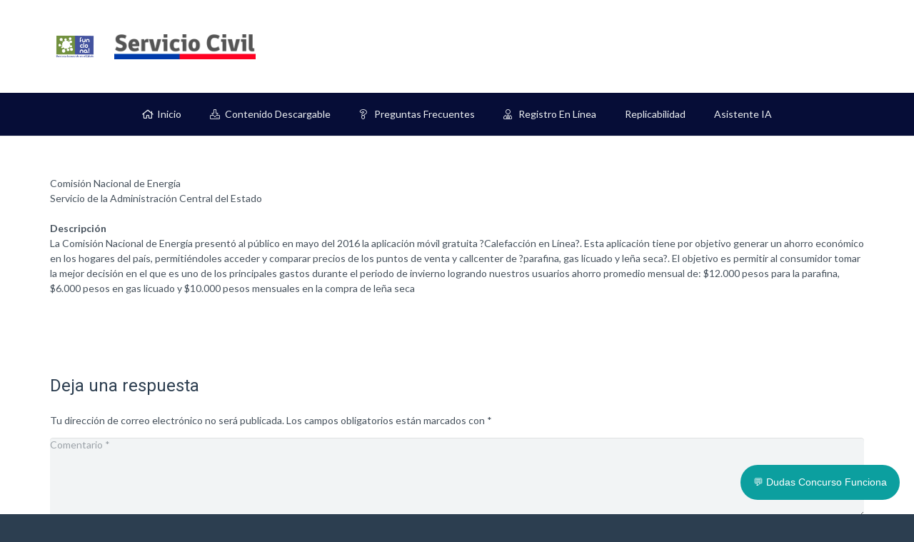

--- FILE ---
content_type: text/javascript
request_url: https://www.concursofunciona.cl/wp-content/plugins/meta-data-filter/js/front.js?ver=6.9
body_size: 9593
content:
var mdf_range_update = false;
var mdf_ajax_content_redraw_page = 0;
try {
    var mdf_woo_catalog_order_by = mdf_default_order_by;
    var mdf_woo_catalog_order = mdf_default_order;
} catch (e) {

}
//***
jQuery(function () {
    jQuery.fn.life = function (types, data, fn) {
        jQuery(this.context).on(types, this.selector, data, fn);
        return this;
    };
    //+++
    mdf_init();
});
//***
function mdf_init() {

    if (!jQuery('#pn_html_buffer').length) {
        jQuery('body').append('<div id="pn_html_buffer" class="mdf_info_popup" style="display: none;"></div>');
        jQuery('body').append('<div id="pn_html_buffer2" style="display: none;"></div>');
    }
    //+++

    mdf_hide_empty_blocks_titles();

    //+++
    mdf_tooltip_init();
    mdf_init_checkboxes_scroll();
    mdf_init_selects();
    mdf_init_checkboxes();
    mdf_init_range_select();
    mdf_init_multislect_emulator();
    //+++

    jQuery('.mdf_range_min').life('change', function () {
        var slider_id = jQuery(this).data('slider-id');
        mdf_range_update = true;
        jQuery("#" + slider_id).ionRangeSlider("update", {
            from: parseFloat(jQuery(this).val(), 10)
        });
        mdf_range_update = false;
        mdf_ajax_content_redraw_page = 0;
        //jQuery("#" + slider_id).slider("values", 0, parseInt(jQuery(this).val(), 10));
    });


    jQuery('.mdf_range_max').life('change', function () {
        var slider_id = jQuery(this).data('slider-id');
        mdf_range_update = true;
        jQuery("#" + slider_id).ionRangeSlider("update", {
            to: parseFloat(jQuery(this).val(), 10)
        });
        mdf_range_update = false;
        mdf_ajax_content_redraw_page = 0;
        //jQuery("#" + slider_id).slider("values", 1, parseInt(jQuery(this).val(), 10));
    });
    //css selects
    mdf_init_selects();
    //work with taxonomy
    //select
    jQuery('.mdf_taxonomy').life('change', function () {
        //jQuery('.mdf_filter_section').hide();
        mdf_deinit_chosen_selects();
        var tax_name = jQuery(this).data('tax-name');
        //+++
        jQuery(this).next('.mdf_taxonomy_child_container').show(200);
        var _this = this;
        var is_auto_submit = jQuery(this).parents('.mdf_input_container').hasClass('mdf_tax_auto_submit');
        var is_tax_ajax_autorecount = jQuery(this).parents('.mdf_input_container').hasClass('mdf_tax_ajax_autorecount');
        var slug = jQuery(this).parents('form').find('input[name="mdf[mdf_widget_options][slug]"]').val();
        var form = jQuery(this).parents('form');
        mdf_ajax_content_redraw_page = 0;
        var data = {
            action: "mdf_draw_term_childs",
            type: 'select',
            tax_name: tax_name,
            mdf_parent_id: jQuery(this).val(),
            hide: jQuery(this).data('hide'),
            page_mdf: jQuery(this).parents('form').find('.hidden_page_mdf_for_ajax').val(),
            mdf_cat: jQuery(this).parents('form').find('input[name="mdf[mdf_widget_options][meta_data_filter_cat]"]').val(),
            slug: slug,
            is_auto_submit: is_auto_submit
        };
        jQuery.post(ajaxurl, data, function (content) {
            //fix 27 06 18
            var cont=jQuery(_this).parents(".mdf_section_tax");
            var child_id=jQuery(cont).find(".mdf_taxonomy").length+1;
            jQuery(cont).find("[data-level-id='"+child_id+"']").hide();
            //+++
            if (is_auto_submit || is_tax_ajax_autorecount) {
                jQuery(_this).next('.mdf_taxonomy_child_container').hide();
                jQuery(_this).next('.mdf_taxonomy_child_container2').hide();
            }

            //+++

            jQuery(_this).next('.mdf_taxonomy_child_container').html(content);

            if (jQuery(_this).next('.mdf_taxonomy_child_container').next('.mdf_taxonomy_child_container2').length) {
                jQuery(_this).next('.mdf_taxonomy_child_container').next('.mdf_taxonomy_child_container2').remove();
            } else {
                jQuery(_this).next('.mdf_taxonomy_child_container').next('.mdf_taxonomy_child_container').remove();
            }

            //+++

            if (!content) {
                jQuery(_this).next('.mdf_taxonomy_child_container').hide().html(mdf_tax_loader);
            }
            if (jQuery(_this).parents('.mdf_input_container').hasClass('mdf_tax_auto_submit')) {
                jQuery(_this).parents('form').submit();
            }

            //ajax recount
            if (jQuery(form).hasClass('mdf_ajax_auto_recount')) {
                mdf_ajax_data_recount(jQuery(form).attr('id'), slug, false);
            }
        });

        return true;
    });

    //checkbox
    jQuery('.mdf_taxonomy_checkbox').life('change', function () {
        var tax_name = jQuery(this).data('tax-name');
        var is_auto_submit = jQuery(this).parents('.mdf_input_container').hasClass('mdf_tax_auto_submit');
        var form = jQuery(this).parents('form');
        if (!jQuery(this).hasClass('mdf_has_childs') && !jQuery(form).hasClass('mdf_ajax_auto_recount')) {
            if (is_auto_submit) {
                jQuery(this).parents('form').submit();
            }
            return true;
        }

        //+++
        var _this = this;
        var term_id = jQuery(this).val();
        var slug = jQuery(this).parents('form').find('input[name="mdf[mdf_widget_options][slug]"]').val();
        //+++
        mdf_ajax_content_redraw_page = 0;
        if (jQuery(this).is(":checked")) {
            jQuery(this).prev("input[type=hidden]").val(term_id);

            if (!show_tax_all_childs)
            {
                if (mdf_use_custom_icheck) {
                    jQuery(_this).parent().parent().find('.mdf_taxonomy_child_container').show(200);
                } else {
                    jQuery(_this).parent().find('.mdf_taxonomy_child_container').show(200);
                }

                var data = {
                    action: "mdf_draw_term_childs",
                    type: 'checkbox',
                    tax_name: tax_name,
                    mdf_parent_id: term_id,
                    hide: jQuery(this).data('hide'),
                    page_mdf: jQuery(this).parents('form').find('.hidden_page_mdf_for_ajax').val(),
                    mdf_cat: jQuery(this).parents('form').find('input[name="mdf[mdf_widget_options][meta_data_filter_cat]"]').val(),
                    slug: slug,
                    is_auto_submit: is_auto_submit
                };
                jQuery.post(ajaxurl, data, function (content) {
                    if (is_auto_submit) {
                        jQuery(_this).parent().find('.mdf_taxonomy_child_container').hide();
                    }

                    if (mdf_use_custom_icheck) {
                        jQuery(_this).parent().parent().find('.mdf_taxonomy_child_container').html(content);
                        mdf_init_checkboxes();
                    } else {
                        jQuery(_this).parent().find('.mdf_taxonomy_child_container').html(content);
                    }

                    if (!content) {
                        jQuery(_this).parent().find('.mdf_taxonomy_child_container').hide().html(mdf_tax_loader);
                    }
                    if (jQuery(_this).parents('.mdf_input_container').hasClass('mdf_tax_auto_submit')) {
                        jQuery(_this).parents('form').submit();
                    }

                    //ajax recount
                    if (jQuery(form).hasClass('mdf_ajax_auto_recount')) {
                        mdf_ajax_data_recount(jQuery(form).attr('id'), slug, false);
                    }
                });
            } else {
                if (jQuery(_this).parents('.mdf_input_container').hasClass('mdf_tax_auto_submit')) {
                    jQuery(_this).parents('form').submit();
                }

                //ajax recount
                if (jQuery(form).hasClass('mdf_ajax_auto_recount')) {
                    mdf_ajax_data_recount(jQuery(form).attr('id'), slug, false);
                }
            }
        } else {

            if (!show_tax_all_childs) {
                if (mdf_use_custom_icheck) {
                    jQuery(_this).parent().parent().find('.mdf_taxonomy_child_container').hide().html(mdf_tax_loader);
                } else {
                    jQuery(_this).parent().find('.mdf_taxonomy_child_container').hide().html(mdf_tax_loader);
                }
            }
            //***
            if (jQuery(this).parents('.mdf_input_container').hasClass('mdf_tax_auto_submit')) {
                jQuery(this).parents('form').submit();
            }
            //ajax recount
            if (jQuery(form).hasClass('mdf_ajax_auto_recount')) {
                mdf_ajax_data_recount(jQuery(form).attr('id'), slug, false);
            }
        }

        return true;
    });

    //+++
    //for shortcode
    try {
        //console.log(mdf_found_totally);
        jQuery('.mdf_widget_found_count span').html(mdf_found_totally);
    } catch (e) {

    }

    jQuery('.mdf_sort_panel_order_by').change(function () {
        var val = jQuery(this).val();
        if (val == 0) {
            val = mdf_default_order_by;
        }
        var href = window.location.href;
        if (mdf_is_search_going == 1) {
            window.location.href = href + '&order_by=' + val + '&order=' + mdf_sort_order;
        } else {
            mdf_util_order_no_search(mdf_sort_order, val);
            return false;
        }

    });


    jQuery('.mdf_sort_panel_ordering').change(function () {
        var val = jQuery(this).val();
        var href = window.location.href;
        if (mdf_is_search_going == 1) {
            window.location.href = href + '&order_by=' + mdf_order_by + '&order=' + val;
        } else {
            mdf_util_order_no_search(val, mdf_order_by);
            return false;
        }
    });

    jQuery('.mdf_custom_filter_panel a').click(function () {
        var href = window.location.href;
        if (mdf_is_search_going == 1) {
            window.location.href = href + '&order_by=' + jQuery(this).data('order-by') + '&order=' + jQuery(this).data('order');
        } else {
            mdf_util_order_no_search(jQuery(this).data('order'), jQuery(this).data('order-by'));
            return false;
        }
        return false;
    });


    //+++
    jQuery('.mdf_front_toggle').life('click', function () {
        var condition = jQuery(this).data('condition');
        if (condition == 'opened') {
            jQuery(this).removeClass('mdf_front_toggle_opened');
            jQuery(this).addClass('mdf_front_toggle_closed');
            jQuery(this).data('condition', 'closed');
            jQuery(this).text(mdf_toggle_open_sign);
            jQuery(this).parent().prev('.mdf_filter_post_blocks_toggles').val(2);
        } else {
            jQuery(this).addClass('mdf_front_toggle_opened');
            jQuery(this).removeClass('mdf_front_toggle_closed');
            jQuery(this).data('condition', 'opened');
            jQuery(this).text(mdf_toggle_close_sign);
            jQuery(this).parent().prev('.mdf_filter_post_blocks_toggles').val(1);
        }

        if (jQuery(this).parent().next('.mdf_filter_section, .mdf_tax_filter_section').hasClass('mdf_front_toggle_closed_section')) {
            jQuery(this).parent().next('.mdf_filter_section, .mdf_tax_filter_section').hide();
            jQuery(this).parent().next('.mdf_filter_section, .mdf_tax_filter_section').removeClass('mdf_front_toggle_closed_section');
        }
        jQuery(this).parent().next('.mdf_filter_section, .mdf_tax_filter_section').toggle(500);
        return false;
    });

    //activate submit button
    jQuery('.mdf_widget_form, .mdf_shortcode_form').find('input').life('click', function () {
        jQuery(this).parents('form').find("input[type=submit]").removeProp('disabled');
    });

    jQuery('.mdf_widget_form, .mdf_shortcode_form').find('input').life('change', function () {
        jQuery(this).parents('form').find("input[type=submit]").removeProp('disabled');
    });

    jQuery('.mdf_widget_form, .mdf_shortcode_form').find('select').life('change', function () {
        jQuery(this).parents('form').find("input[type=submit]").removeProp('disabled');
    });

    //+++
    jQuery('.mdf_filter_categories').life('change', function () {
        var term_id = jQuery(this).val();
        //for ajax searching
        if (jQuery(this).parents('.widget-meta-data-filter').find('form').hasClass('mdf_ajax_content_redraw')) {
            var s = jQuery('#mdf_results_by_ajax').data('shortcode');
            var old_mdf_cat = jQuery(this).parents('.widget-meta-data-filter').find('form').find('input[name="mdf[mdf_widget_options][meta_data_filter_cat]"]').val();
            s = s.replace('meta_data_filter_cat=' + old_mdf_cat, 'meta_data_filter_cat=' + term_id);
            jQuery('#mdf_results_by_ajax').data('shortcode', s);
        }
        jQuery(this).parents('.widget-meta-data-filter').find('form').find('input[name="mdf[mdf_widget_options][meta_data_filter_cat]"]').val(term_id);
        jQuery(this).parents('.widget-meta-data-filter').find('form').find('input[name="meta_data_filter_cat"]').val(term_id);

        mdf_ajax_data_recount(jQuery(this).parents('.widget-meta-data-filter').find('form').attr('id'), jQuery(this).data('slug'), true);
    });

    //fix for textinput if its under ajax redraw (another way redirect works)
    jQuery('form.mdf_ajax_content_redraw .mdf_textinput, form.mdf_ajax_auto_recount .mdf_textinput').keydown(function (e) {
        if (e.keyCode == 13) { // enter key was pressed
            jQuery(this).blur();
            return false; // prevent execution of rest of the script + event propagation / event bubbling + prevent default behaviour
        }
    });

    //+++ remove empty taxonomies selects
    remove_empty_mdf_taxonomy();
}

//if we do sort while no searching
function mdf_util_order_no_search(order, order_by) {
    mdf_tmp_order = order;
    mdf_tmp_orderby = order_by;
    var form = jQuery('.mdf_search_form').eq(0);
    if (form.hasClass('mdf_ajax_content_redraw')) {
        mdf_ajax_data_recount(form.attr('id'), form.data('slug'), false);
    } else {
        form.submit();
    }
}

//fixed 20-07-2014
function remove_empty_mdf_taxonomy() {
    jQuery.each(jQuery('.mdf_widget_form select.mdf_taxonomy'), function (index, select) {
        var len = jQuery(select).children('option').length;
        if (len < 2) {
            jQuery(select).parent().remove();
        }
    });
}

function mdf_draw_ui_slider_items(act_without_button, uniqid) {
    var items = jQuery(".ui_slider_item_" + uniqid);
    mdf_ajax_content_redraw_page = 0;
    jQuery.each(items, function (key, item) {
        var input = jQuery(item).next('input');
        mdf_init_range_sliders(item, input, act_without_button, uniqid);
    });
}


function mdf_get_ui_slider_step(input) {
    var step = jQuery(input).data('step');
    if (!step) {
        step = Math.ceil(parseInt((jQuery(input).data('max') - jQuery(input).data('min')) / 100, 10));
    }
    return step;
}

function mdf_init_range_sliders(item, input, act_without_button, uniqid) {
    try {
        var type = jQuery(input).data('type');
        //if (type == 'double') {
        jQuery(item).ionRangeSlider({
            min: jQuery(input).data('min'),
            max: jQuery(input).data('max'),
            from: jQuery(input).data('min-now'),
            to: jQuery(input).data('max-now'),
            type: type,
            prefix: jQuery(input).data('slider-prefix'),
            postfix: jQuery(input).data('slider-postfix'),
            //maxPostfix: "+",
            prettify: jQuery(input).data('slider-prettify'),
            hideMinMax: false,
            hideFromTo: false,
            hasGrid: true,
            step: mdf_get_ui_slider_step(input),
            onFinish: function (ui) {

                jQuery(input).val(ui.fromNumber + '^' + ui.toNumber);
                jQuery(input).parent().find('.mdf_range .mdf_range_min').val(ui.fromNumber);
                jQuery(input).parent().find('.mdf_range .mdf_range_max').val(ui.toNumber);
                if (act_without_button) {
                    jQuery("#meta_data_filter_" + uniqid).submit();
                }

                //ajax recount
                if (jQuery("#meta_data_filter_" + uniqid).hasClass('mdf_ajax_auto_recount')) {
                    mdf_ajax_data_recount(jQuery("#meta_data_filter_" + uniqid).attr('id'), jQuery("#meta_data_filter_" + uniqid).data('slug'), false);
                }
                return false;
            },
            onChange: function (ui) {
                jQuery(input).val(ui.fromNumber + '^' + ui.toNumber);
                jQuery(input).parent().find('.mdf_range .mdf_range_min').val(ui.fromNumber);
                jQuery(input).parent().find('.mdf_range .mdf_range_max').val(ui.toNumber);
                jQuery(input).parents('form').find("input[type=submit]").removeProp('disabled');
                mdf_ajax_content_redraw_page = 0;
            },
            onLoad: function (ui) {
                if (mdf_range_update) {
                    jQuery(input).val(ui.fromNumber + '^' + ui.toNumber);
                    jQuery(input).parent().find('.mdf_range .mdf_range_min').val(ui.fromNumber);
                    jQuery(input).parent().find('.mdf_range .mdf_range_max').val(ui.toNumber);
                    if (act_without_button) {
                        jQuery("#meta_data_filter_" + uniqid).submit();
                    }

                    //ajax recount
                    if (jQuery("#meta_data_filter_" + uniqid).hasClass('mdf_ajax_auto_recount')) {
                        mdf_ajax_data_recount(jQuery("#meta_data_filter_" + uniqid).attr('id'), jQuery("#meta_data_filter_" + uniqid).data('slug'), false);
                    }
                    return false;
                }
            }
        });
        //}
    } catch (e) {

    }
}

function mdf_click_checkbox(_this) {
    if (jQuery(_this).is(":checked")) {
        jQuery(_this).prev("input[type=hidden]").val(1);
        jQuery(_this).next("input[type=hidden]").val(1);
        jQuery(_this).val(1);
    } else {
        jQuery(_this).prev("input[type=hidden]").val('~');
        jQuery(_this).next("input[type=hidden]").val('~');
        jQuery(_this).val('~');
    }

    return true;
}


function mdf_init_search_form(uniqid, slug, search_url, act_without_button, ajax_searching) {

    if (act_without_button === 1) {
        //checkbox actions
        jQuery("#meta_data_filter_" + uniqid + " .mdf_option_checkbox").life('change', function () {
            mdf_click_checkbox(this);
            jQuery("#meta_data_filter_" + uniqid).submit();
            return true;
        });
        //select actions
        jQuery("#meta_data_filter_" + uniqid + " .mdf_filter_select").life('change', function () {
            jQuery("#meta_data_filter_" + uniqid).submit();
            return true;
        });

        jQuery("#meta_data_filter_" + uniqid + " .mdf_label_item").life('click', function () {
            mdf_check_labels(this);
            jQuery("#meta_data_filter_" + uniqid).submit();
            return true;
        });
        
        jQuery("#meta_data_filter_" + uniqid + " .mdf_tax_label_item").life('click', function () {
            mdf_tax_check_labels(this);
            jQuery("#meta_data_filter_" + uniqid).submit();
            return true;
        });
        //textinput
        jQuery("#meta_data_filter_" + uniqid + " .mdf_textinput").life('change', function () {
            jQuery("#meta_data_filter_" + uniqid).submit();
            return true;
        });
        
         jQuery("#meta_data_filter_" + uniqid + " .mdf_range_select").life('change', function () {
            jQuery("#meta_data_filter_" + uniqid).submit();
            return true;
        });
    } else {
       
        jQuery("#meta_data_filter_" + uniqid + " .mdf_option_checkbox").unbind('click');
        jQuery("#meta_data_filter_" + uniqid + " .mdf_option_checkbox").unbind('change');
        jQuery("#meta_data_filter_" + uniqid + " .mdf_option_checkbox").life('change', function () {
            mdf_click_checkbox(this);
            //recount items count by ajax
            if (ajax_searching) {
                mdf_ajax_data_recount("meta_data_filter_" + uniqid, slug, false);
            }
        });
        jQuery("#meta_data_filter_" + uniqid + " .mdf_label_item").life('click', function () {
            mdf_check_labels(this);
            if (ajax_searching) {
                mdf_ajax_data_recount("meta_data_filter_" + uniqid, slug, false);
            }
        });
        jQuery("#meta_data_filter_" + uniqid + " .mdf_tax_label_item").life('click', function () {
            mdf_tax_check_labels(this);
            if (ajax_searching) {
                mdf_ajax_data_recount("meta_data_filter_" + uniqid, slug, false);
            }
        });
        jQuery("#meta_data_filter_" + uniqid + " .mdf_filter_select").unbind('change');

        //recount items count by ajax
        jQuery("#meta_data_filter_" + uniqid + " .mdf_filter_select").life('change', function () {
            if (ajax_searching) {
                mdf_ajax_data_recount("meta_data_filter_" + uniqid, slug, false);
            }
        });
        jQuery("#meta_data_filter_" + uniqid + " .mdf_textinput").life('change', function () {
            if (ajax_searching) {
                mdf_ajax_data_recount("meta_data_filter_" + uniqid, slug, false);
                
            }
        });
        jQuery("#meta_data_filter_" + uniqid + " .mdf_range_select").life('change', function () {
            if (ajax_searching) {
                mdf_ajax_data_recount("meta_data_filter_" + uniqid, slug, false);
            }
        });

        //***
        redraw_ajax_pagination(slug);
    }

    //+++
    mdf_draw_ui_slider_items(act_without_button, uniqid);
    //+++

    mdf_init_submit_button(uniqid, slug, search_url);
    //calendar
    mdf_init_calendars(uniqid, act_without_button, ajax_searching, slug);
}

function mdf_init_submit_button(uniqid, slug, search_url) {

    var submit_mode = 'submit';
    var type = 'widget';
    var form_id = "meta_data_filter_" + uniqid;
    if (jQuery("#" + form_id).hasClass('mdf_shortcode_form')) {
        type = 'shortcode';
        shortcode_id = jQuery("#" + form_id).data('shortcode-id');
    }

    //+++

    jQuery('#' + form_id + ' .mdf_reset_button').click(function () {

        submit_mode = 'reset';
        //if (type == 'widget') {
        if (jQuery("#" + form_id).hasClass('mdf_ajax_content_redraw')) {
            
            mdf_ajax_content_redraw_page = 0;
            mdf_ajax_data_recount(form_id, slug, true);
            return;
        }
        //}

        if (jQuery(this).hasClass('mdf_reset_ajax_bone')) {
            window.location=location.protocol + '//' + location.host + location.pathname;
            return;
        }

        if (jQuery(this).attr('href') && !jQuery("#" + form_id).hasClass('mdf_ajax_content_redraw')) {
            var href = jQuery(this).attr('href');
            if (href.length > 1) {
                window.location = href;
                return;
            }
        }

        jQuery("#" + form_id).submit();
        return false;
    });



    var is_ajaxed_reset = false;
    //check is form inserted in popup
    var is_in_popup = false;
    if (jQuery(this).parents('.advanced_wp_popup_content')) {
        is_in_popup = true;
        is_ajaxed_reset = true;
    }
    //***

    var shortcode_id = 0;
    var widget_id = 0;
    var sidebar_name = "";
    var sidebar_id = 0;


    if (type == 'widget') {
        sidebar_name = jQuery("#" + form_id).data('sidebar-name');
        sidebar_id = jQuery("#" + form_id).data('sidebar-id');
        widget_id = jQuery("#" + form_id).data('widget-id');
    }




    jQuery("#" + form_id).submit(function () {
        jQuery(this).find("input[type='submit'], .mdf_reset_button").replaceWith(mdf_tax_loader);
        jQuery("#" + form_id + " .mdf_one_moment_txt span").show();

        var mdf_widget_search_url = search_url + "slg=" + slug + "&";

        mdf_show_stat_info_popup(lang_one_moment);

        var data = {
            action: "mdf_encode_search_get_params",
            vars: jQuery(this).serialize(),
            mode: submit_mode,
            mdf_front_qtrans_lang: mdf_front_qtrans_lang,
            mdf_front_wpml_lang: mdf_front_wpml_lang,
            type: type,
            shortcode_id: shortcode_id,
            sidebar_id: sidebar_id,
            sidebar_name: sidebar_name,
            widget_id: widget_id,
            is_ajaxed_reset: is_ajaxed_reset
        };
        jQuery.post(ajaxurl, data, function (response) {
            
            if (is_ajaxed_reset && submit_mode == 'reset' && type == 'shortcode') {
                //jQuery('#pn_html_buffer2').html(response);
                if (response.indexOf('mdf_ajax_content_redraw') != -1) {
                    //ajax content redraw
                    var parent = jQuery("#" + form_id).parent('.mdf_shortcode_container');
                    jQuery(parent).replaceWith('<div id="mdtf_replace_me"></div>');
                    jQuery('#mdtf_replace_me').html(response);
                    mdf_ajax_content_redraw_page = 0;
                    var f = jQuery('#mdtf_replace_me').find('.mdf_ajax_content_redraw').eq(0);
                    jQuery(f).parent().unwrap();
                    mdf_ajax_data_recount(jQuery(f).attr('id'), slug, false);
                } else {
                    jQuery("#" + form_id).parents('.mdf_shortcode_container').replaceWith(response);
                    mdf_init_selects();
                }
            } else {
                if (mdf_widget_search_url.substring(0, 4) == 'self') {
                    mdf_widget_search_url = mdf_widget_search_url.replace('self', (mdf_current_page_url.length > 0 ? mdf_current_page_url : window.location.href));
                }

                if (mdf_widget_search_url.match(/\?/g).length > 1) {
                    var index = mdf_widget_search_url.lastIndexOf('?');
                    mdf_widget_search_url = mdf_widget_search_url.substr(0, index) + '&' + mdf_widget_search_url.substr(index + 1);

                }
                //only for project TODO
                //mdf_widget_search_url = mdf_widget_search_url.replace("#butique_woo_products", "");
                var redirect_url = mdf_widget_search_url + response;
                if (mdf_front_wpml_lang.length) {
                    //redirect_url = mdf_site_url + '/' + mdf_front_wpml_lang + '/' + redirect_url;
                    //redirect_url = redirect_url.replace(mdf_site_url, mdf_site_url + '/' + mdf_front_wpml_lang + '/');
                }

                if (mdf_front_qtrans_lang.length) {
                    redirect_url = redirect_url + '&lang=' + mdf_front_qtrans_lang;
                }

                //ordering when sort panel is not while search going
                if (mdf_tmp_order != 0 && mdf_tmp_orderby != 0) {
                    redirect_url += '&order_by=' + mdf_tmp_orderby + '&order=' + mdf_tmp_order;
                }
                //+++

                window.location = redirect_url;
            }


        });

        return false;
    });
}

var mdf_ajax_lock = false;//remove twice ajax request on the same time
function mdf_ajax_data_recount(form_id, slug, simple_form_redraw,load_more) {
    if (mdf_ajax_lock) {
        return;
    }
    mdf_ajax_lock = true;
    //+++
    mdf_show_stat_info_popup(lang_one_moment);
    var type = 'widget';
    var shortcode_id = 0;
    var widget_id = 0;
    var sidebar_name = "";
    var sidebar_id = 0;

    if (jQuery("#" + form_id).hasClass('mdf_shortcode_form')) {
        type = 'shortcode';
        shortcode_id = jQuery("#" + form_id).data('shortcode-id');
    }

    if (type == 'widget') {
        sidebar_id = jQuery("#" + form_id).data('sidebar-id');
        sidebar_name = jQuery("#" + form_id).data('sidebar-name');
        widget_id = jQuery("#" + form_id).data('widget-id');
    }

    //***
    var mdf_ajax_content_redraw = false;
    if (jQuery("#" + form_id).hasClass('mdf_ajax_content_redraw')) {
        mdf_ajax_content_redraw = true;
    }

    var data = {
        action: "mdf_get_ajax_auto_recount_data",
        vars: jQuery("#" + form_id).serialize(),
        slug: slug,
        type: type,
        shortcode_id: shortcode_id,
        sidebar_id: sidebar_id,
        sidebar_name: sidebar_name,
        widget_id: widget_id,
        mode: 'submit',
        mdf_current_term_id: mdf_current_term_id,
        mdf_current_tax: mdf_current_tax,
        simple_form_redraw: (simple_form_redraw ? 1 : 0), //need for filter-category changing
        mdf_front_qtrans_lang: mdf_front_qtrans_lang,
        mdf_front_wpml_lang: mdf_front_wpml_lang,
        mdf_ajax_content_redraw: mdf_ajax_content_redraw,
        shortcode_txt: jQuery('#mdf_results_by_ajax').data('shortcode'),
        content_redraw_page: mdf_ajax_content_redraw_page,
        mdf_tmp_order: mdf_tmp_order, //only when we do sort before searching
        mdf_tmp_orderby: mdf_tmp_orderby, //only when we do sort before searching
        mdf_is_search_going: mdf_is_search_going
    };
    mdf_is_search_going = 1;
    //+++
    if ((mdf_ajax_content_redraw || data.content_redraw_page > 1) && jQuery('#mdf_results_by_ajax').length) {
        data.order_by = mdf_woo_catalog_order_by;
        data.order = mdf_woo_catalog_order;
    }
    //***
    jQuery.post(ajaxurl, data, function (response) {
        response = jQuery.parseJSON(response);
        //+++
        mdf_hide_stat_info_popup();
        if (type == 'shortcode') {
            jQuery("#" + form_id).parents('.mdf_shortcode_container').replaceWith(response.form);
        } else {
            jQuery('#pn_html_buffer2').html(response.form);
            var widget = jQuery('#pn_html_buffer2').find('.widget-meta-data-filter').clone();
            //jQuery("#" + form_id).parents('.widget-meta-data-filter').replaceWith(widget);
            jQuery("#" + form_id).parents('.widget-meta-data-filter').replaceWith(response.form);
            jQuery('#pn_html_buffer2').html("");
            mdf_draw_ui_slider_items(false, jQuery(widget).find('form').data('unique-id'));

            mdf_hide_empty_blocks_titles();
            mdf_init_submit_button(jQuery(widget).find('form').data('unique-id'), slug, jQuery(widget).find('form').data('search-url'));
            //+++
            //повторная перерисовка формы. после изменений в index.php#1034 ненужна
            /* fixed 20-07-2014
             if (simple_form_redraw) {
             mdf_ajax_lock = false;
             mdf_ajax_data_recount('meta_data_filter_' + jQuery(widget).find('form').data('unique-id'), slug, false);
             return;
             }
             */
        }
        remove_empty_mdf_taxonomy();
        mdf_tooltip_init();
        mdf_init_checkboxes_scroll();
        mdf_init_checkboxes();
        mdf_init_selects();
        mdf_init_multislect_emulator();
        mdf_init_range_select();
        mdf_ajax_lock = false;
        //next code row need when show disabled drop-downs - butaforia
        jQuery(".mdf_input_container").find('.mdf_taxonomy_child_container2').next('.mdf_taxonomy_child_container').remove();

        //redraw posts if we need do this by options
        if ((mdf_ajax_content_redraw || data.content_redraw_page > 1) && jQuery('#mdf_results_by_ajax').length) {
            //
            
            //load more
            if(typeof load_more!='undefined' && load_more ){

                var posts=jQuery('#mdf_results_by_ajax').find('.mdtf_posts');
                if(typeof posts!='undefined' && posts.length){
                    jQuery(posts).append(jQuery(response.content).find('.mdtf_post'));;
                }                
                               
                var products=jQuery('#mdf_results_by_ajax').find('.products');
                if(typeof products!='undefined' && products.length){
                    jQuery(products).append(jQuery(response.content).find('.product'));
                }

                jQuery('#mdf_results_by_ajax').find('.tw-pagination').replaceWith(jQuery(response.content).find('.tw-pagination').last());
                //load more
            }else{
                jQuery('#mdf_results_by_ajax').html(response.content);
            }
             
            
            jQuery('.woo-pagination').remove();
            redraw_ajax_pagination(slug);
            //+++
         
            if (jQuery('.mdf_sort_panel_select').length) {
               
                jQuery('.mdf_sort_panel_order_by').change(function () {
                    var form_id = jQuery('.mdf_ajax_content_redraw.mdf_ajax_auto_recount').attr('id');
                    mdf_woo_catalog_order_by = jQuery(this).val();
                    mdf_ajax_data_recount(form_id, slug, false);
                });
                jQuery('.mdf_sort_panel_ordering').change(function () {
                    var form_id = jQuery('.mdf_ajax_content_redraw.mdf_ajax_auto_recount').attr('id');
                    mdf_woo_catalog_order = jQuery(this).val();
                    mdf_ajax_data_recount(form_id, slug, false);
                });
            }

            if (jQuery('.mdf_custom_filter_panel').length) {
                
                jQuery('.mdf_custom_filter_panel a').unbind('click');
                jQuery('.mdf_custom_filter_panel a').on('click', function () {
                    var form_id = jQuery('.mdf_ajax_content_redraw.mdf_ajax_auto_recount').attr('id');
                    mdf_woo_catalog_order_by = jQuery(this).data('order-by');
                    mdf_woo_catalog_order = jQuery(this).data('order');
                    mdf_ajax_data_recount(form_id, slug, false);
                   
                });
            }
        }


        //fix for textinput if its under ajax redraw (another way redirect works)
        jQuery('form.mdf_ajax_content_redraw .mdf_textinput, form.mdf_ajax_auto_recount .mdf_textinput').keydown(function (e) {
            if (e.keyCode == 13) { // enter key was pressed
                jQuery(this).blur();
                return false; // prevent execution of rest of the script + event propagation / event bubbling + prevent default behaviour
            }
        });

        mdf_js_after_ajax_done();
        //copatibility for post messenger
        if (typeof mdf_init_posts_messenger == 'function'){
            mdf_check_request_attr();
        }
        //hide title of the empty section 
        mdf_check_empty_sections();
        // init sort panel
        container_serch_panel();
        
        //hide woo standard sort panel
        if (jQuery('form.woocommerce-ordering').length) {
            jQuery('form.woocommerce-ordering').hide();
        }

    });
}

//for mdf_ajax_content_redraw mode
function redraw_ajax_pagination(slug) {
    var pagination_links = jQuery('#mdf_results_by_ajax .tw-pagination li a');
    
    //load  more

    var load_more_page=jQuery('#mdf_results_by_ajax.mdf_load_more .tw-pagination');
    jQuery(load_more_page).find('li').hide();
    jQuery(load_more_page).find('li.next_li').last() .show();
    var load_more_text=jQuery('#mdf_results_by_ajax.mdf_load_more').data('load_text');
    if(!load_more_text){
        load_more_text="Load more!";
    }
    jQuery(load_more_page).find('li.next_li a').text(load_more_text).append("<span class='dashicons dashicons-update'></span>");
    //load  more
    
    jQuery.each(pagination_links, function (i, o) {
        jQuery(o).click(function () {
            var load_more=false;
            mdf_ajax_content_redraw_page = parseInt(jQuery(o).attr('title'), 10);
            var form_id = jQuery('.mdf_ajax_content_redraw.mdf_ajax_auto_recount').attr('id');

            if(jQuery('#mdf_results_by_ajax').hasClass('mdf_load_more')){
                load_more=true;
            }
            mdf_ajax_data_recount(form_id, slug, false,load_more);
            return false;
        });
    });
    
    
    
    //jump to top
    //document.getElementById('mdf_results_by_ajax').scrollIntoView();

    if (jQuery('#mdf_results_by_ajax').data('animate')) {
        var target = jQuery('#mdf_results_by_ajax').data('animate-target');
        if (jQuery(target).length)
        {
            var top = jQuery(target).offset().top;
            jQuery('html,body').animate({scrollTop: top}, 577);
            return false;
        }
    }

    //here you can do smth after ajax is done


}


function mdf_hide_empty_blocks_titles() {
    var section = jQuery('.widget-meta-data-filter .mdf_filter_section');
    jQuery.each(section, function (index, value) {
        var count = jQuery(value).find('table').find('tr').length;
        if (!count) {
            jQuery(value).hide();
            jQuery(value).find('table').hide();
            jQuery(value).prev('h4.data-filter-section-title').hide();
        }
    });
}

function mdf_tooltip_init() {
    try {
        jQuery('.mdf_tooltip').tooltipster({
            maxWidth: tooltip_max_width,
            //iconDesktop:true,
            animation: 'fade',
            delay: 200,
            theme: 'tooltipster-' + mdf_tooltip_theme,
            touchDevices: false,
            trigger: 'hover',
            contentAsHTML: true
                    //content: jQuery('<span><strong>' + jQuery(this).find('i').html() + '</strong></span>')
        });
    } catch (e) {
        //console.log(e);
    }
}


function mdf_init_checkboxes_scroll() {
    try {
        if (!mdf_use_custom_scroll_bar) {
            return;
        }
    } catch (e) {
        console.log('Just an info: ' + e);
    }
    //+++
    try {
        jQuery(".mdf_filter_section_scrolled").mCustomScrollbar('destroy');
        jQuery(".mdf_filter_section_scrolled").mCustomScrollbar({
            scrollButtons: {
                enable: true
            },
            advanced: {
                updateOnContentResize: true,
                updateOnBrowserResize: true
            },
            theme: "dark-2",
            horizontalScroll: false,
            mouseWheel: true,
            scrollType: 'pixels',
            contentTouchScroll: true
        });
    } catch (e) {
        //console.log(e);
    }
}

//by chosen js
function mdf_init_selects() {
    mdf_deinit_chosen_selects();
    try {
        if (mdf_use_chosen_js_w) {
            jQuery(".mdf_widget_form select").chosen({disable_search_threshold: 10});
        }
        if (mdf_use_chosen_js_s) {
            jQuery(".mdf_shortcode_container select").chosen({disable_search_threshold: 10});
        }
    } catch (e) {

    }
}

//http://fronteed.com/iCheck/
function mdf_init_checkboxes() {
    try {
        if (mdf_use_custom_icheck == 0) {
            return;
        }

        //+++

        var selectors = ".mdf_shortcode_form input, .mdf_widget_form input";
        //jQuery(selectors).iCheck('destroy');

        jQuery(selectors).iCheck({
            checkboxClass: 'icheckbox_' + icheck_skin.skin + '-' + icheck_skin.color,
            radioClass: 'iradio_flat'
        });


        jQuery(selectors).on('ifChecked', function (event) {
            //jQuery(this).attr("checked", true);
            if (jQuery(this).hasClass('mdf_option_checkbox')) {
                jQuery(this).parent().prev("input[type=hidden]").val(1);
                jQuery(this).parent().next("input[type=hidden]").val(1);
                jQuery(this).val(1);
            }
            jQuery(this).trigger('change');
        });

        jQuery(selectors).on('ifUnchecked', function (event) {
            //jQuery(this).attr("checked", false);
            if (jQuery(this).hasClass('mdf_option_checkbox')) {
                jQuery(this).parent().prev("input[type=hidden]").val('~');
                jQuery(this).parent().next("input[type=hidden]").val('~');
                jQuery(this).val('~');
            }
            jQuery(this).trigger('change');
        });
    } catch (e) {

    }
}

function mdf_deinit_chosen_selects() {
    try {
        if (mdf_use_chosen_js_w) {
            jQuery(".mdf_widget_form select").chosen('destroy').trigger("liszt:updated");
        }
        if (mdf_use_chosen_js_s) {
            jQuery(".mdf_shortcode_container select").chosen('destroy').trigger("liszt:updated");
        }

    } catch (e) {

    }

    //jQuery(".mdf_shortcode_form select, .mdf_widget_form select").removeClass("chzn-done").css('display', 'inline').data('chosen', null);
    //jQuery("*[class*=chzn]").remove();
}

function mdf_show_stat_info_popup(text) {
    if (mdtf_overlay_skin == 'default') {
        jQuery("#pn_html_buffer").text(text);
        jQuery("#pn_html_buffer").fadeTo(200, 0.9);
    } else {
        switch (mdtf_overlay_skin) {
            case 'loading-balls':
            case 'loading-bars':
            case 'loading-bubbles':
            case 'loading-cubes':
            case 'loading-cylon':
            case 'loading-spin':
            case 'loading-spinning-bubbles':
            case 'loading-spokes':
                jQuery('body').plainOverlay('show', {progress: function () {
                        return jQuery('<div id="woof_svg_load_container"><img style="height: 100%;width: 100%" src="' + mdf_plugin_url + 'images/loading-master/' + mdtf_overlay_skin + '.svg" alt=""></div>');
                    }});
                break;
            default:
                jQuery('body').plainOverlay('show', {duration: -1});
                break;
        }
    }
}


function mdf_hide_stat_info_popup() {
    if (mdtf_overlay_skin == 'default') {
        window.setTimeout(function () {
            jQuery("#pn_html_buffer").fadeOut(400);
        }, 500);
    } else {
        jQuery('body').plainOverlay('hide');
    }



}

function mdf_init_calendars(uniqid, act_without_button, ajax_searching, slug) {
    try {
        jQuery("#meta_data_filter_" + uniqid + " .mdf_calendar").datepicker(
                {
                    showWeek: true,
                    firstDay: mdf_week_first_day,
                    changeMonth: true,
                    changeYear: true,
                    showButtonPanel: true,
                    onSelect: function (selectedDate, self) {
                        var date = new Date(parseInt(self.currentYear, 10), parseInt(self.currentMonth, 10), parseInt(self.currentDay, 10), 23, 59, 59);
                        var mktime = (date.getTime() / 1000);
                        var css_class = 'mdf_calendar_from';
                        if (jQuery(this).hasClass('mdf_calendar_from')) {
                            css_class = 'mdf_calendar_to';
                            jQuery(this).parent().find('.' + css_class).datepicker("option", "minDate", selectedDate);
                        } else {
                            jQuery(this).parent().find('.' + css_class).datepicker("option", "maxDate", selectedDate);
                        }
                        jQuery(this).prev('input[type=hidden]').val(mktime);

                        //+++

                        if (ajax_searching) {
                            window.setTimeout(function () {
                                mdf_ajax_data_recount("meta_data_filter_" + uniqid, slug, false);
                            }, 300);
                        }

                        if (act_without_button) {
                            window.setTimeout(function () {
                                jQuery("#meta_data_filter_" + uniqid).submit();
                            }, 300);
                        }

                    }
                }
        );
        jQuery(".mdf_calendar").datepicker("option", "dateFormat", mdf_calendar_date_format);
        jQuery(".mdf_calendar").datepicker("option", "showAnim", 'fadeIn');
        //+++
        jQuery(".mdf_calendar").life('keyup', function (e) {
            if (e.keyCode == 8 || e.keyCode == 46) {
                jQuery.datepicker._clearDate(this);
                jQuery(this).prev('input[type=hidden]').val("");
            }
        });
        //+++
        jQuery(".mdf_calendar").each(function () {
            var mktime = parseInt(jQuery(this).prev('input[type=hidden]').val(), 10);
            if (mktime > 0) {
                var date = new Date(mktime * 1000);
                jQuery(this).datepicker('setDate', new Date(date));
                //+++
                var css_class = 'mdf_calendar_from';
                var selectedDate = jQuery(this).datepicker('getDate');
                if (jQuery(this).hasClass('mdf_calendar_from')) {
                    css_class = 'mdf_calendar_to';
                    jQuery(this).parent().find('.' + css_class).datepicker("option", "minDate", selectedDate);
                } else {
                    jQuery(this).parent().find('.' + css_class).datepicker("option", "maxDate", selectedDate);
                }
            }
        });
    } catch (e) {

    }
}

 //start range  select    
function mdf_init_range_select(){

    jQuery('.mdf_range_select').change(function() {
            var parent=jQuery(this).parent('.mdf_range_select_cont');
            var key=parent.attr('data-key');     
            var val= jQuery(this).val();
            var set_select={};
            if(jQuery(this).attr('id') ==key+"_from"){
                set_select=jQuery(parent).children("."+key+"_to");
                mdf_set_from_value(set_select,val, key);                      
            }else if(jQuery(this).attr('id') ==key+"_to"){
                 set_select=jQuery(parent).children("."+key+"_from");
                 mdf_set_to_value(set_select,val, key); 
            }       
            return true;
        });
        mdf_init_values();
 }   
        function mdf_init_values(){
            
            jQuery('.mdf_range_select_cont').each(function() {
                var key = jQuery(this).attr('data-key');
                var select_from= jQuery(this).children("."+key+"_from");
                var select_to = jQuery(this).children("."+key+"_to")
                var min_val =select_from.val();
                var max_val=  select_to.val();
                
                if(min_val!=undefined && max_val!=undefined){
                    if((+min_val)>=(+max_val)){
                        max_val=+min_val+1
                    }
                    //jQuery("."+key+"_to").val(max_val);
                    mdf_set_from_value(select_to,min_val, key);
                    mdf_set_to_value(select_from,max_val, key);
                }
                
            })
        }
        
       
        function mdf_set_from_value(select,val, key){
            
            
               jQuery(select).children('option').each(function() {
                    if(+val>=+jQuery(this).val()){
                       if(jQuery(this).attr('selected')=='selected'){
                           var next = jQuery(select).parent('.mdf_range_select_cont').attr('data-step');
                           jQuery(select).val(+val+next);
                           jQuery(select).children('option [value="'+(+val+next)+'+"]').attr('selected', 'selected');
                       }
                        jQuery(this).css({'display':'none'}                               
                    )
                    }else{
                        jQuery(this).css({'display':'block'})
                    }
                }); 
        }
        function mdf_set_to_value(select,val, key){
            jQuery(select).children('option').each(function() {
                    if(+val<=+jQuery(this).val()){
                        if(jQuery(this).attr('selected')=='selected'){
                            var next = jQuery(select).parent('.mdf_range_select_cont').attr('data-step');
                            select.val(+val-next);
                            select.children('option [value="'+(+val-next)+'+"]').attr('selected', 'selected');
                       };
                        jQuery(this).css({'display':'none'})
                    }else{
                        jQuery(this).css({'display':'block'})
                    }
                });
           
        }
 //end range  select       

function mdf_init_multislect_emulator() {
    /*
     Dropdown with Multiple checkbox select with jQuery - May 27, 2013
     (c) 2013 @ElmahdiMahmoud
     license: http://www.opensource.org/licenses/mit-license.php
     */
    jQuery(".dropdown dt a").on('click', function () {
        //jQuery(".dropdown dd ul").slideToggle('fast');
        var is_visible = false;
        if (jQuery(this).parents('dl.dropdown').find('dd ul').css('display') != 'none') {
            is_visible = true;
        }

        jQuery('body dl.dropdown').find('dd ul').hide();

        if (!is_visible) {
            jQuery(this).parents('dl.dropdown').find('dd ul').slideToggle('fast');
        }
        return false;
    });

    jQuery(".dropdown dd ul li a").on('click', function () {
        //jQuery(".dropdown dd ul").hide();
        jQuery(this).parents('dl.dropdown').find('dd ul').hide();
        return false;
    });
    /*
     function getSelectedValue(id) {
     return jQuery("#" + id).find("dt a span.value").html();
     }
     */
    jQuery(document).bind('click', function (e) {
        var $clicked = jQuery(e.target);
        if (!$clicked.parents().hasClass("dropdown")) {
            //jQuery(".dropdown dd ul").hide();
            jQuery('body dl.dropdown').find('dd ul').hide();
        }
    });

    /*
     jQuery('.mutliSelect input[type="checkbox"]').on('click', function () {
     
     var title = jQuery(this).closest('.mutliSelect').find('input[type="checkbox"]').val(),
     title = jQuery(this).val() + ",";
     
     if (jQuery(this).is(':checked')) {
     var html = '<span title="' + title + '">' + title + '</span>';
     jQuery('.multiSel').append(html);
     jQuery(".hida").hide();
     } else {
     jQuery('span[title="' + title + '"]').remove();
     var ret = jQuery(".hida");
     jQuery('.dropdown dt a').append(ret);
     }
     });
     */
}

//hide title of the empty section 
function mdf_check_empty_sections(){
    if(mdf_settings_data.hide_empty_title!=undefined && mdf_settings_data.hide_empty_title==1 ){
    jQuery('.data-filter-section-title').each(function(i,elem) {
        if(jQuery.trim(jQuery(elem).siblings().text())==""){
            jQuery(this).hide();
            //console.log("empty");
        }
    });
    }
     
}
 jQuery(document).ready(function() {
      mdf_check_empty_sections(); 
      container_serch_panel()
 })
 //++++++++
 
 
 function container_serch_panel(){

     var data = {
	    action: "mdf_search_panel",
	  
           mdf_search_terms: jQuery(".hidden_page_mdf_for_ajax").val(),
          
	};
	jQuery.post(ajaxurl, data, function (content) {
	    // alert(jQuery.parseJSON(content));
	    if (content) {	
                //console.log(content);
                jQuery(".container_serch_panel").html(content);
                mdf_init_tepms_panel();
	    }
	});
 }
  
  // init  terms panel
  
  function mdf_init_tepms_panel(){
      jQuery('.mdf_remove_icon').click(function(){
          //console.log(jQuery(jQuery(this).attr('data-select')).val());
          var remove_obj=jQuery(jQuery(this).attr('data-select'));
          //console.log(remove_obj);
          if(remove_obj.length<1){
              jQuery(this).parent('.mdf_panel_remove').parent('.mdf_terms_panel').remove();
              jQuery('.mdf_search_form input.hidden_page_mdf_for_ajax').each(function(i,elem) {
                  
                  if(jQuery(this).val()!=''){
                      jQuery(this).parent('.mdf_search_form').submit();
                      return false;
                  }
              });
          }
          if(jQuery(this).attr('data-type')=="taxonomy"){
            if(jQuery(this).attr('data-html')=='checkbox' ||jQuery(this).attr('data-html')=='multi_select'  ){
                remove_obj.removeAttr('checked');
            }
            if(jQuery(this).attr('data-html')=='select'){
                jQuery(remove_obj.parent('select').parent('div').find('select.mdf_taxonomy')).val(-1);
                //remove_obj.removeAttr('selected'); 
            }
               remove_obj.parents('form').submit();
             return;
          }else if(jQuery(this).attr('data-type')==="meta_data"){
          
            if(jQuery(this).attr('data-html')=='checkbox'){
                remove_obj.val('~');
                jQuery(remove_obj.parent('.mdf_input_container').find("input[type='checkbox']")).removeAttr('checked');  
                        //remove_obj.removeAttr('checked');
            }
            if(jQuery(this).attr('data-html')=='select'){
                remove_obj.val('~');       
            }
             if(jQuery(this).attr('data-html')=='slider'){
                remove_obj.val(remove_obj.attr('data-min')+'^'+remove_obj.attr('data-max'));
            }
            if(jQuery(this).attr('data-html')== 'by_author'){
                 remove_obj.val('-1');
            }
            if(jQuery(this).attr('data-html')== 'textinput'){
                 remove_obj.val('');
            }
            if(jQuery(this).attr('data-html')== 'range_select'){
                remove_obj.val(jQuery(jQuery(this).attr('data-select')+' :first').attr('value'));
                var options_to=remove_obj.siblings('.mdf_range_select_to').children("option");
                remove_obj.siblings('.mdf_range_select_to').val(jQuery(options_to[options_to.length -1]).attr('value'));
            }
            if(jQuery(this).attr('data-html')== 'calendar'){
                remove_obj.val('');
                remove_obj.siblings("input[type='hidden']").val('');
            }
            //alert();
            remove_obj.parents('form').submit();
          
          }
      });
  }
  
  //labels
  
  function  mdf_check_labels(item){
        var checkbox = jQuery(item).find('input.mdf_label_term').eq(0);
        var hiden_checkbox = jQuery(item).find('input.mdf_label_hiden').eq(0);
        if (jQuery(checkbox).is(':checked')) {
            jQuery(checkbox).attr("checked", false);
            jQuery(hiden_checkbox).val('~');
            jQuery(item).removeClass("checked");
        } else {
            jQuery(checkbox).attr("checked", true);
            jQuery(item).addClass("checked");
            jQuery(hiden_checkbox).val('1');
        }
      
  }
    function  mdf_tax_check_labels(item){
        var checkbox = jQuery(item).find('input.mdf_taxonomy_label').eq(0);
        if (jQuery(checkbox).is(':checked')) {
            jQuery(checkbox).attr("checked", false);
            jQuery(item).removeClass("checked");
        } else {
            jQuery(checkbox).attr("checked", true);
            jQuery(item).addClass("checked");
        }
      
  }
  
